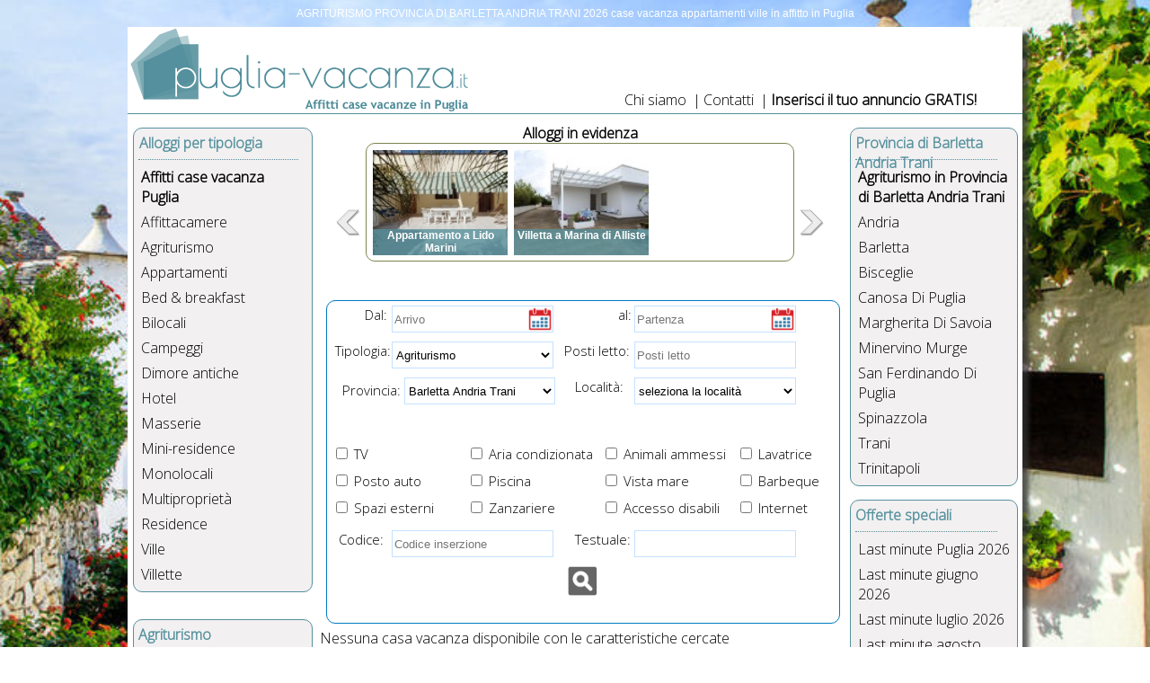

--- FILE ---
content_type: text/html
request_url: https://www.puglia-vacanza.it/affitti/case-vacanza-puglia.asp?agriturismo-barletta-andria-trani=puglia&cmbProvincia=BT&cmbCategoria=24
body_size: 10513
content:
<!DOCTYPE html>
<html lang="IT"><head>
<title>AGRITURISMO PROVINCIA DI BARLETTA ANDRIA TRANI 2026 case vacanza appartamenti ville in affitto in Puglia</title>
<meta http-equiv="X-UA-Compatible" content="IE=edge">
<meta name="viewport" content="width=device-width, initial-scale=1.0"><meta http-equiv="charset" content="ISO-8859-1">
<META NAME="TITLE" CONTENT="AGRITURISMO PROVINCIA DI BARLETTA ANDRIA TRANI 2026 case vacanza appartamenti ville in affitto in Puglia">
<META NAME="DESCRIPTION" CONTENT="Provincia di Barletta Andria Trani Agriturismo appartamenti vacanze 2026 vacanza affitti estate 2026 agosto 2026Provincia di Barletta Andria Trani 2026 Puglia appartamenti case Provincia di Barletta Andria Trani luglio 2026 giugno 2026 in Puglia">
<META NAME="KEYWORDS" CONTENT="agriturismo,provincia di barletta andria trani,estate,2026,vacanze,Puglia">
<meta name ="author" content="Pianeta Software di Licchelli Massimo">
<meta http-equiv="name" content="Italian">
<meta http-equiv="Content-Type" content="text/html; charset=iso-8859-1" />
<meta name="rating" content="General">
<meta name="robots" content="index,follow">
<meta name="revisit-after" content="4 days">
<meta property="og:title" content="AGRITURISMO PROVINCIA DI BARLETTA ANDRIA TRANI 2026 case vacanza appartamenti ville in affitto in Puglia" />
<meta property="og:image" content="https://www.puglia-vacanza.it/images/pugliavacanza.png" />
<link href='https://fonts.googleapis.com/css?family=Source+Sans+Pro' rel='stylesheet' type='text/css'>
<link href='https://fonts.googleapis.com/css?family=Open+Sans:300' rel='stylesheet' type='text/css'>
<link href="../CSS/generale.css" rel="stylesheet" type="text/css">
<link href="../CSS/sezione-alloggi.css" rel="stylesheet" type="text/css">
<script language="JavaScript" type="text/JavaScript" src="https://www.puglia-vacanza.it/affitti/Script/FunzioniAffitti.js"></script>
</head>
<body>
<h1 class="titolo-intestazione" align="center">AGRITURISMO PROVINCIA DI BARLETTA ANDRIA TRANI 2026 case vacanza appartamenti ville in affitto in Puglia</h1>
<div id="container">
    <div id="header"><style>
#bannerIscriviti{-moz-box-shadow: 0 8px 25px black;
-webkit-box-shadow: 0 8px 25px black;
box-shadow: 0 8px 25px black;
background-color: #ffe0b3;
border-top: 3px solid #f47a28;
bottom: 0;
height: 59px;
left: 0;
margin: 0;
position: fixed !important;
width: 100%;
z-index: 99999;
display:none;
font-family:Verdana, Arial, Helvetica, sans-serif;
font-size:1em;
color:#000000;}
#bannerIscriviti a{font-size:1em;color:#000000;text-decoration:none;}
.nascondibannerIscriviti{ position:absolute; top:5%; right:3%; cursor:pointer;}
.apribannerIscriviti{ position:absolute; bottom:0%; right:5%; cursor:pointer; border-top: 2px solid #F60;border-right: 2px solid #F60; border-left: 2px solid #F60; width:200px; background:#ffe0b3;-moz-border-radius: 10px 10px 0 0px;
-webkit-border-radius: 10px 10px 0 0px;
border-radius: 10px 10px 0 0px; height:30px; display:none;}
</style>
<script charset="ISO-8859-1" src="https://code.jquery.com/jquery-1.12.4.js"></script>
<script charset="ISO-8859-1" src="https://code.jquery.com/ui/1.12.1/jquery-ui.js"></script>
<script type="text/javascript" src="https://www.puglia-vacanza.it/script/jquery_cookie.js"></script>
<script type="text/javascript" src="https://www.puglia-vacanza.it/script/spot.js"></script>
<script type="text/javascript">
$(window).load(function() {
setTimeout("ApriBanner()",5000);
$(".nascondibannerIscriviti").click(
function(){
$.cookie('noiscrizione','ok', { expires: 1, path: '/' });
$("#bannerIscriviti").slideUp("slow");
//$(".apri").slideDown("slow");
});//fine chiudi banner
$(".apribannerIscriviti").click(
function(){
$("#bannerIscriviti").slideDown('slow');
$(".apribannerIscriviti").slideUp("slow");
});//fine chiudi banner
});
</script>
<script type="text/javascript">
function ApriBanner(){
        if ($.cookie('noiscrizione') != 'ok')
        {
$("#bannerIscriviti").slideDown('slow');
}}
</script><div id="spot">
Questo sito fa uso di cookies. Continuando la navigazione se ne autorizza l'uso. &nbsp; 
<a href="https://www.puglia-vacanza.it/informativa/informativa-cookies.asp" id="info">Più info</a> &nbsp; <a href="javascript:void(0)" id="chiudi">OK</a>
</div><div id="Logo"><a href="https://www.puglia-vacanza.it"><img src="https://www.puglia-vacanza.it/Intestazione/images/logo-puglia-vacanza.gif" alt="puglia-vacanza.it"></a></div><div class="TornaSu">
<a href="#top"><img src="https://www.puglia-vacanza.it/affitti/Images/bottone_freccia_su.png" width="50" alt="Torna su"></a>
</div><a name="top"></a>
<div id="menusup">
    <ul>
        <li><a href="https://www.puglia-vacanza.it/ChiSiamo/chi-siamo.asp">Chi siamo</a> | </li>
        <li><a href="https://www.puglia-vacanza.it/Contatti/Contatti.asp">Contatti </a> | </li> 
        <li><b><a href="https://www.puglia-vacanza.it/InserireAnnuncio/inserire-annuncio.asp">Inserisci il tuo annuncio GRATIS!</a></b></li>
    </ul>
</div></div>
	<div id="main">
	<div id="menusx"><input type="checkbox" id="menu-toggle" class="menu-toggle">
<label for="menu-toggle" class="lblmenu-toggle" onclick>&nbsp; &equiv; Menu</label> 	
<div id="box_sx_1">
<div id="titolo_gruppi_menu_sx">Alloggi per tipologia</div>
	<ol>
		<li><a href="https://www.puglia-vacanza.it/affitti/case-vacanza-puglia.asp" title="Affitti case vacanza Puglia"><strong>Affitti case vacanza Puglia</strong></a></li>
		<li><a href="https://www.puglia-vacanza.it/affitti/affittacamere-puglia.asp#vacanze" title="Affittacamere Puglia 2026">Affittacamere</a></li>
		<li><a href="https://www.puglia-vacanza.it/affitti/agriturismo-puglia.asp#vacanze" title="Agriturismo Puglia 2026">Agriturismo</a></li>
		<li><a href="https://www.puglia-vacanza.it/affitti/appartamenti-puglia.asp#vacanze" title="Appartamenti Puglia 2026">Appartamenti</a></li>
		<li><a href="https://www.puglia-vacanza.it/affitti/bed-and-breakfast-puglia.asp#vacanze" title="Bed &amp; breakfast Puglia 2026">Bed &amp; breakfast</a></li>
		<li><a href="https://www.puglia-vacanza.it/affitti/bilocali-puglia.asp#vacanze" title="Bilocali Puglia 2026">Bilocali</a></li>
		<li><a href="https://www.puglia-vacanza.it/affitti/campeggi-puglia.asp#vacanze" title="Campeggi Puglia 2026">Campeggi</a></li>
		<li><a href="https://www.puglia-vacanza.it/affitti/dimore-antiche-puglia.asp#vacanze" title="Dimore antiche Puglia 2026">Dimore antiche</a></li>
		<li><a href="https://www.puglia-vacanza.it/affitti/hotel-puglia.asp#vacanze" title="Hotel Puglia 2026">Hotel</a></li>
		<li><a href="https://www.puglia-vacanza.it/affitti/masserie-puglia.asp#vacanze" title="Masserie Puglia 2026">Masserie</a></li>
		<li><a href="https://www.puglia-vacanza.it/affitti/mini-residence-puglia.asp#vacanze" title="Mini-residence Puglia 2026">Mini-residence</a></li>
		<li><a href="https://www.puglia-vacanza.it/affitti/monolocali-puglia.asp#vacanze" title="Monolocali Puglia 2026">Monolocali</a></li>
		<li><a href="https://www.puglia-vacanza.it/affitti/multiproprieta-puglia.asp#vacanze" title="Multipropriet&#224; Puglia 2026">Multipropriet&#224;</a></li>
		<li><a href="https://www.puglia-vacanza.it/affitti/residence-puglia.asp#vacanze" title="Residence Puglia 2026">Residence</a></li>
		<li><a href="https://www.puglia-vacanza.it/affitti/ville-puglia.asp#vacanze" title="Ville Puglia 2026">Ville</a></li>
		<li><a href="https://www.puglia-vacanza.it/affitti/villette-puglia.asp#vacanze" title="Villette Puglia 2026">Villette</a></li>
    </ol>
</div>
<div id="box_sx_1">
<div id="titolo_gruppi_menu_dx">Agriturismo</div>
	<ul>
		<li><a href="https://www.puglia-vacanza.it/affitti/case-vacanza-puglia.asp?agriturismo-bari=puglia&cmbProvincia=BA&cmbCategoria=24#vacanze" title="affitti Agriturismo provincia Bari Puglia">Bari</a></li>
		<li><a href="https://www.puglia-vacanza.it/affitti/case-vacanza-puglia.asp?agriturismo-barletta-andria-trani=puglia&cmbProvincia=BT&cmbCategoria=24#vacanze" title="affitti Agriturismo provincia Barletta Andria Trani Puglia">Barletta Andria Trani</a></li>
		<li><a href="https://www.puglia-vacanza.it/affitti/case-vacanza-puglia.asp?agriturismo-brindisi=puglia&cmbProvincia=BR&cmbCategoria=24#vacanze" title="affitti Agriturismo provincia Brindisi Puglia">Brindisi</a></li>
		<li><a href="https://www.puglia-vacanza.it/affitti/case-vacanza-puglia.asp?agriturismo-foggia=puglia&cmbProvincia=FG&cmbCategoria=24#vacanze" title="affitti Agriturismo provincia Foggia Puglia">Foggia</a></li>
		<li><a href="https://www.puglia-vacanza.it/affitti/case-vacanza-puglia.asp?agriturismo-lecce=puglia&cmbProvincia=LE&cmbCategoria=24#vacanze" title="affitti Agriturismo provincia Lecce Puglia">Lecce</a></li>
		<li><a href="https://www.puglia-vacanza.it/affitti/case-vacanza-puglia.asp?agriturismo-taranto=puglia&cmbProvincia=TA&cmbCategoria=24#vacanze" title="affitti Agriturismo provincia Taranto Puglia">Taranto</a></li>	
	</ul>
</div></div>
	<div id="content">
<script charset="ISO-8859-1" src="https://code.jquery.com/jquery-1.12.4.js"></script>
<script charset="ISO-8859-1" src="https://code.jquery.com/ui/1.12.1/jquery-ui.js"></script>
<script charset="ISO-8859-1">
$( function() {
function log( message ) {
  $( "<div>" ).text( message ).prependTo( "#log" );
  $( "#log" ).scrollTop( 0 );
}
$( "#txtTesto" ).autocomplete({
  source: "../vacanze-in-puglia/cercalocalita.asp?cmbLocalita=&cmbCategoria=24&txtPostiLetto=&cmbProvincia=BT&txtCodice=&txtTesto=&chkTV=&chkAriaCondizionata=&chkAnimali=&chkLavatrice=&chkPostoAuto=&cmbAccessori=",
  minLength: 2,
  select: function( event, ui ) {
	//log( "" + ui.item.value + " id:" + ui.item.id + " tipo:" + ui.item.tipo );
	$(window.location).attr("href", "https://www.puglia-vacanza.it" + ui.item.pag + "")
  }
});
} );
</script>
<style>
.ui-autocomplete-loading {
/*background: white url("https://www.affitti-case-vacanze.com/images/LoaderIcon.gif") right center no-repeat;*/
}#accordion {
	width: 50%;
}.ui-autocomplete {
    max-height: 12em;
    overflow-y: auto;
    /* prevent horizontal scrollbar */
    overflow-x: hidden;
    /* add padding to account for vertical scrollbar */
    padding-right: 20px;
	font-size:1.4em;
	position: absolute;
	top: 100%;
	left: 0;
	z-index: 1000;
	float: left;
	display: none;
	min-width: 160px;   
	padding: 4px 0;
	margin: 0 0 10px 25px;
	list-style: none;
	background-color: #ffffff;
	border-color: #ccc;
	border-color: rgba(0, 0, 0, 0.2);
	border-style: solid;
	border-width: 1px;
	-webkit-border-radius: 5px;
	-moz-border-radius: 5px;
	border-radius: 5px;
	-webkit-box-shadow: 0 5px 10px rgba(0, 0, 0, 0.2);
	-moz-box-shadow: 0 5px 10px rgba(0, 0, 0, 0.2);
	box-shadow: 0 5px 10px rgba(0, 0, 0, 0.2);
	-webkit-background-clip: padding-box;
	-moz-background-clip: padding;
	background-clip: padding-box;
	*border-right-width: 2px;
	*border-bottom-width: 2px;
}.ui-menu-item > a.ui-corner-all {
    display: block;
    padding: 3px 15px;
    clear: both;
    font-weight: normal;
    line-height: 18px;
    color: #555555;
    white-space: nowrap;
    text-decoration: none;
}.ui-state-hover, .ui-state-active {
    color: #ffffff;
    text-decoration: none;
    background-color: #0088cc;
    border-radius: 0px;
    -webkit-border-radius: 0px;
    -moz-border-radius: 0px;
    background-image: none;
}#txtPeriodoDal, #txtPeriodoAl {background-image: url("../affitti/images/calendar-icon.png");
  background-position: right top;
  background-repeat: no-repeat;
  background-size: contain;}</style>
<script  type="text/javascript">
function mSubmit(){
document.frmCerca.submit();
}
function mSubmitData(){
if ((document.frmCerca.txtPeriodoDal.value!="")&&(document.frmCerca.txtPeriodoAl.value!="")){
	document.frmCerca.submit();
}}
function mSubmitProvincia(){
document.frmCerca.cmbLocalita.value=""
document.frmCerca.submit();
}
</script>
<script type="text/javascript" src="https://www.puglia-vacanza.it/js/stepcarousel.js">
/***********************************************
* Step Carousel Viewer script- (c) Dynamic Drive DHTML code library (www.dynamicdrive.com)
* Visit http://www.dynamicDrive.com for hundreds of DHTML scripts
* This notice must stay intact for legal use
***********************************************/
</script>
<style type="text/css">
.stepcarousel{
position: relative; /*leave this value alone*/
border: 1px solid #7C8550;border-radius:10px 10px 10px 10px;
overflow: scroll; /*leave this value alone*/
width: 150px;
height: 130px; /*Height should enough to fit largest content's height*/
}
.stepcarousel .belt{
position: absolute; /*leave this value alone*/
left: 0;
top: 0;
}
.stepcarousel .panel{
float: left; /*leave this value alone*/
overflow: hidden; /*clip content that go outside dimensions of holding panel DIV*/
margin: 7px; /*margin around each panel*/
width: 150px; /*Width of each panel holding each content. If removed, widths should be individually defined on each content DIV then. */
}
.panel img{
width:120%;height:117px;overflow:hidden;
}
#galleryc{
width: 400px;
height: 113px;
border: 10px solid darkred;
}
#galleryc .panel{
height: 150px;
font: bold 28px Arial;
text-align: center;
background-color: green;
color: white;
}
.TitoloEvidenza{
background: rgb(84, 144, 157);
background: rgba(84, 144, 157, 0.75);
/* Per IE 5.5, 6 e 7*/
filter:progid:DXImageTransform.Microsoft.gradient(startColorstr=#54909D, endColorstr=#54909D);
/* Per IE 8*/
-ms-filter: "progid:DXImageTransform.Microsoft.gradient(startColorstr=#54909D, endColorstr=#54909D)";
/*position:absolute;top:78px;background-color:#006699;color:#FFFFFF;opacity: 0.85;font-size:0.75em;font-weight:700;width:100%;height:100%;line-height:0.95em*/
position:absolute;top:88px;color:#FFFFFF;font-size:0.75em;font-weight:600;width:100%;height:150%;line-height:1.2em;font-family:Arial, Helvetica, sans-serif;
height:2.4em;overflow:hidden;
}
.TitoloEvidenza:hover{
top:0px;font-weight:600;line-height:1.0em;font-size:0.70em;height:130px;padding:0.3em 0.3em 0.3em 0.3em;width: 145px
}
p.samplebuttons{
width: 400px;
text-align: center;
}
p.samplebuttons a{
color: #2e6ab1;
padding: 1px 2px;
margin-right: 3px;
text-decoration: none;
}
</style>
<script type="text/javascript">
stepcarousel.setup({
	galleryid: 'gallerya', //id of carousel DIV
	beltclass: 'belt', //class of inner "belt" DIV containing all the panel DIVs
	panelclass: 'panel', //class of panel DIVs each holding content
	autostep: {enable:true, moveby:1, pause:3000},
	panelbehavior: {speed:300, wraparound:true, persist:false},
	defaultbuttons: {enable: true, moveby: 1, leftnav: ['../affitti/images/sinistra.png', -36, 72], rightnav: ['../affitti/images/destra.png', 1, 72]},	
	contenttype: ['inline'] //content setting ['inline'] or ['external', 'path_to_external_file']
})

</script>
<center>
<span class="sottotitolo">Alloggi in evidenza</span>
<div id="gallerya" class="stepcarousel" style="width:85%;max-width:475px" align="center"> 
<div class="belt"><a href="https://www.puglia-vacanza.it/affitti/vetrina.asp?ID=19" title="Lido Marini: Lido Marini <b>ad appena 100 mt dalle incantevoli spiagge</b>. Piano terra con 3 ampie camere da letto + una quarta camera utilizzabile come camera da letto o living, cucina/soggiorno, 2 bagni, grande veranda privata posteriore con giardino.
"><div class="panel">
<img src="https://www.torresangiovanni.it/public/Affitti/FotoSmall/19_Small.jpg" alt="Lido Marini: Lido Marini <b>ad appena 100 mt dalle incantevoli spiagge</b>. Piano terra con 3 ampie camere da letto + una quarta camera utilizzabile come camera da letto o living, cucina/soggiorno, 2 bagni, grande veranda privata posteriore con giardino.
"><br />
<div class="TitoloEvidenza">Appartamento a Lido Marini<br/>&nbsp;<br>Posti letto: da 3 a 12<br />Aria condizionata, TV, Lavatrice, Animali ammessi, Barbecue, Spazi esterni, Zanzariere, ventilatori a soffitto, asse e ferro da stiro, asciugacapelli, prese USB a fianco al letto per ricarica veloce smartphone</div>
</div></a>

<a href="https://www.puglia-vacanza.it/affitti/vetrina.asp?ID=7452" title="Marina di Alliste: Villette a schiera composte da due camere da letto + servizi, patio esterno privato per pranzare all'aperto, posto auto, barbecue, climatizzatore, lavatrice. Posizione strategica per visitare le più belle spiagge sulla costa ionica del Salento. La distanza dal mare solo di 100 metri."><div class="panel">
<img src="https://www.torresangiovanni.it/public/Affitti/FotoSmall/7452_Small.jpg" alt="Marina di Alliste: Villette a schiera composte da due camere da letto + servizi, patio esterno privato per pranzare all'aperto, posto auto, barbecue, climatizzatore, lavatrice. Posizione strategica per visitare le più belle spiagge sulla costa ionica del Salento. La distanza dal mare solo di 100 metri."><br />
<div class="TitoloEvidenza">Villetta a Marina di Alliste<br/>&nbsp;<br>Posti letto: da 3 a 7<br />Aria condizionata, TV, Lavatrice, Posto auto, Animali ammessi, Barbecue, Spazi esterni, Zanzariere, Internet</div>
</div></a>

</div>
</div>
<p id="gallerya-paginate" style="width:85%; text-align:center"></p>
</center>

&nbsp;<br/>
<script type="text/javascript" src="https://www.torresangiovanni.it/affitti/jssor/jquery-1.9.1.min.js"></script>
<link rel="stylesheet" href="https://www.torresangiovanni.it/css/jquery-ui-1.7.2.custom.css" type="text/css" />
<script src="https://www.torresangiovanni.it/js/ui/1.10.4/jquery-ui.js"></script><script type="text/javascript" src="https://www.torresangiovanni.it/js/ui.datepicker-it.js" ></script><script type="text/javascript">
$(function() {
	$.datepicker.setDefaults($.datepicker.regional['it']);
	$("#txtPeriodoDal").datepicker({minDate: 0,
        onSelect: function () {
            var dt2 = $('#txtPeriodoAl');
            var startDate = $(this).datepicker('getDate');
            //add 30 days to selected date
            startDate.setDate(startDate.getDate() + 31);
            var minDate = $(this).datepicker('getDate');
            //minDate of dt2 datepicker = dt1 selected day
            //dt2.datepicker('setDate', minDate);
            //sets dt2 maxDate to the last day of 30 days window
            dt2.datepicker('option', 'maxDate', startDate);
            //first day which can be selected in dt2 is selected date in dt1
            dt2.datepicker('option', 'minDate', minDate);
            //same for dt1
            //$(this).datepicker('option', 'minDate', minDate);						
						}
					});
	$(".data:input").datepicker();
});
</script><a name="vacanze"></a><div class="SchedaDettaglio">
<form name="frmCerca" id="frmCerca" action="case-vacanza-puglia.asp#vacanze" ><input name="hdnAcc" type="hidden" value="">
<label for="txtPeriodoDal" id="lblPeriodoDal" class="lblRicerca">Dal:</label> <input name="txtPeriodoDal" type="text" id="txtPeriodoDal" value="" placeholder="Arrivo" class="data inputricerca" readonly="readonly" onChange="mSubmitData();"> <label for="txtPeriodoAl" id="lblPeriodoAl" class="lblRicerca">al:</label> <input name="txtPeriodoAl" type="text" id="txtPeriodoAl" value="" placeholder="Partenza" class="data inputricerca" readonly="readonly" onChange="mSubmitData();"><br>&nbsp;<br>
<label for="cmbCategoria" id="lblTipologia" class="lblRicerca">&nbsp;Tipologia:</label> <select name="cmbCategoria" id="cmbCategoria" onChange="mSubmit();" class="inputricerca">
	  <option value='' >Seleziona la tipologia</option>
	  
		 <option value="20" > 
			Affittacamere
		 </option>
	  
		 <option value="24" Selected> 
			Agriturismo
		 </option>
	  
		 <option value="8" > 
			Appartamenti
		 </option>
	  
		 <option value="10" > 
			Bed & breakfast
		 </option>
	  
		 <option value="12" > 
			Bilocali
		 </option>
	  
		 <option value="23" > 
			Campeggi
		 </option>
	  
		 <option value="11" > 
			Dimore antiche
		 </option>
	  
		 <option value="25" > 
			Hotel
		 </option>
	  
		 <option value="14" > 
			Masserie
		 </option>
	  
		 <option value="9" > 
			Mini-residence
		 </option>
	  
		 <option value="22" > 
			Monolocali
		 </option>
	  
		 <option value="17" > 
			Multiproprietà
		 </option>
	  
		 <option value="19" > 
			Residence
		 </option>
	  
		 <option value="1" > 
			Ville
		 </option>
	  
		 <option value="6" > 
			Villette
		 </option>
	  
	</select>
 &nbsp;&nbsp;&nbsp; 
<label for="txtPostiLetto" id="lblPostiLetto" class="lblRicerca">Posti letto:</label> <input name="txtPostiLetto" type="number" min="1" max="15" id="txtPostiLetto" maxlength="6" value="" placeholder="Posti letto" class="inputricerca" onKeyUp="mSubmit();" onChange="mSubmit();">
 		&nbsp;<br>&nbsp;<br/>
<label class="lblRicerca">&nbsp;&nbsp;&nbsp;Provincia:</label> 
<select name="cmbProvincia" id="cmbProvincia" onChange="mSubmitProvincia();" class="inputricerca">
  <option value="">Tutte in Puglia</option><option value="BA" >Bari</option><option value="BT" selected>Barletta Andria Trani</option><option value="BR" >Brindisi</option><option value="FG" >Foggia</option><option value="LE" >Lecce</option><option value="TA" >Taranto</option></select>
<label id="lblLocalita" class="lblRicerca">&nbsp;&nbsp;&nbsp;Localit&agrave;:</label> <select name="cmbLocalita" onchange="mSubmit();" id="cmbLocalita" class="inputricerca">
                      <option value=""> seleziona la località </option><option value="5831" >Andria</option><option value="5833" >Barletta</option><option value="5835" >Bisceglie</option><option value="5839" >Canosa Di Puglia</option><option value="5924" >Margherita Di Savoia</option><option value="5852" >Minervino Murge</option><option value="5940" >San Ferdinando Di Puglia</option><option value="5868" >Spinazzola</option><option value="5871" >Trani</option><option value="5952" >Trinitapoli</option></select>		
		&nbsp;<br>&nbsp;<br><select name="cmbAccessori" id="cmbAccessori" multiple onChange="mSubmit();" class="inputricerca">
<option value="" Selected> Seleziona gli accessori </option>
<option value="[TV]" > TV</option>
<option value="[AriaCondizionata]" > Aria condizionata</option>
<option value="[Animali]" > Animali ammessi</option>
<option value="[Lavatrice]" > Lavatrice</option>
<option value="[PostoAuto]" > Posto auto</option>
<option value="[Piscina]" > Piscina</option>
<option value="[VistaMare]" > Vista mare</option>
<option value="[Barbeque]" > Barbecue</option>
<option value="[SpaziEsterni]" > Spazi esterni</option>
<option value="[Zanzariere]" > Zanzariere</option>
<option value="[Internet]" > Internet</option>
<option value="[AccessoDisabili]" > AccessoDisabili</option>
</select>
&nbsp;&nbsp;&nbsp;<div class="height80 chkAccessori">
					<p class="tv"><input type="checkbox" name="chkTV" onChange="mSubmit();"  /> TV</p>
					<p class="AriaCondizionata"><input type="checkbox" name="chkAriaCondizionata" onChange="mSubmit();"  /> Aria condizionata</p>
					<p class="Animali"><input type="checkbox" name="chkAnimali" onChange="mSubmit();"  /> Animali ammessi</p>
					<p class="Lavatrice"><input type="checkbox" name="chkLavatrice" onChange="mSubmit();"  /> Lavatrice</p>
					<p class="PostoAuto"><input type="checkbox" name="chkPostoAuto" onChange="mSubmit();"  /> Posto auto</p>
					<p class="Piscina"><input type="checkbox" name="chkPiscina" onChange="mSubmit();"  /> Piscina</p>
					<p class="VistaMare"><input type="checkbox" name="chkVistaMare" onChange="mSubmit();"  /> Vista mare</p>
					<p class="Barbeque"><input type="checkbox" name="chkBarbeque" onChange="mSubmit();"  /> Barbeque</p>
					<p class="SpaziEsterni"><input type="checkbox" name="chkSpaziEsterni" onChange="mSubmit();"  /> Spazi esterni</p>
					<p class="Zanzariere"><input type="checkbox" name="chkZanzariere" onChange="mSubmit();"  /> Zanzariere</p>
					<p class="Internet"><input type="checkbox" name="chkInternet" onChange="mSubmit();"  /> Internet</p>
					<p class="AccessoDisabili"><input type="checkbox" name="chkAccessoDisabili" onChange="mSubmit();"  /> 
					Accesso disabili</p>
</div>
<label for="txtCodice" id="lblCodice" class="lblRicerca">&nbsp;<br/>&nbsp;&nbsp;Codice:</label> <input name="txtCodice" type="text" id="txtCodice" maxlength="5" class="inputricerca" value="" placeholder="Codice inserzione">
<label  id="lblTesto2">
<br/>&nbsp;<br/>
oppure scrivi cosa stai cercando:<br/></label><label for="txtTesto" id="lblTesto" class="lblRicerca"> &nbsp;&nbsp;&nbsp;Testuale:</label>
<input name="txtTesto" type="text" id="txtTesto" value=""><label class="lblRicerca"><br/></label>&nbsp;<img id="imgCerca" style="height:2.2em;width:2.2em" src="../affitti/images/search-icon-.png" alt="Cerca" onClick="mSubmit();">
<input type="submit" style="visibility:hidden" /></form></div>
<span class='RisultatiTrovati'>Nessuna casa vacanza disponibile con le caratteristiche cercate</span><br><br><ol class="breadcrumb" itemscope itemtype="https://schema.org/BreadcrumbList">
<li itemprop="itemListElement" itemscope="" itemtype="https://schema.org/ListItem"><a href="https://www.puglia-vacanza.it/affitti/case-vacanza-puglia.asp" itemprop="item"><span itemprop="name">Puglia</span></a></li>
<li itemprop="itemListElement" itemscope="" itemtype="https://schema.org/ListItem"><a href="https://www.puglia-vacanza.it/affitti/case-vacanza-puglia.asp?barletta-andria-trani=puglia&cmbProvincia=BT" itemprop="item"><span itemprop="name">Provincia di Barletta Andria Trani</span></a></li>
<li itemprop="itemListElement" itemscope="" itemtype="https://schema.org/ListItem">
<a href="https://www.puglia-vacanza.it/affitti/case-vacanza-puglia.asp?agriturismo-barletta-andria-trani=puglia&cmbProvincia=BT&cmbCategoria=24" itemprop="item"><span itemprop="name">Agriturismo</span></a>
</li></ol>&nbsp;<br/>&nbsp;<br/><center><span class="titolo-center" style="color:#333333">Hai una casa vacanza da affittare?<br/><a href="https://www.puglia-vacanza.it/iscrizione/modulo-iscrizione.asp" target="_blank" style="text-decoration:underline">Inserisci il tuo annuncio GRATIS!</a></span></center>
<br/>&nbsp;<br/>&nbsp;<br/>&nbsp;<br/>&nbsp;<br/><label class="tags"><a href="../affitti/case-vacanza-puglia.asp?agriturismo=andria&cmbCategoria=24&cmbLocalita=5831#vacanze" title="Agriturismo Andria in Puglia 2026">Agriturismo Andria in Puglia</a>
		&nbsp; <a href="../affitti/case-vacanza-puglia.asp?agriturismo=barletta&cmbCategoria=24&cmbLocalita=5833#vacanze" title="Agriturismo Barletta in Puglia 2026">Agriturismo Barletta in Puglia</a> 
		&nbsp; <a href="../affitti/case-vacanza-puglia.asp?agriturismo=bisceglie&cmbCategoria=24&cmbLocalita=5835#vacanze" title="Agriturismo Bisceglie in Puglia 2026">Agriturismo Bisceglie in Puglia</a> 
		&nbsp; <a href="../affitti/case-vacanza-puglia.asp?agriturismo=canosa-di-puglia&cmbCategoria=24&cmbLocalita=5839#vacanze" title="Agriturismo Canosa Di Puglia in Puglia 2026">Agriturismo Canosa Di Puglia in Puglia</a> 
		&nbsp; <a href="../affitti/case-vacanza-puglia.asp?agriturismo=margherita-di-savoia&cmbCategoria=24&cmbLocalita=5924#vacanze" title="Agriturismo Margherita Di Savoia in Puglia 2026">Agriturismo Margherita Di Savoia in Puglia</a> 
		&nbsp; <a href="../affitti/case-vacanza-puglia.asp?agriturismo=minervino-murge&cmbCategoria=24&cmbLocalita=5852#vacanze" title="Agriturismo Minervino Murge in Puglia 2026">Agriturismo Minervino Murge in Puglia</a> 
		&nbsp; <a href="../affitti/case-vacanza-puglia.asp?agriturismo=san-ferdinando-di-puglia&cmbCategoria=24&cmbLocalita=5940#vacanze" title="Agriturismo San Ferdinando Di Puglia in Puglia 2026">Agriturismo San Ferdinando Di Puglia in Puglia</a> 
		&nbsp; <a href="../affitti/case-vacanza-puglia.asp?agriturismo=spinazzola&cmbCategoria=24&cmbLocalita=5868#vacanze" title="Agriturismo Spinazzola in Puglia 2026">Agriturismo Spinazzola in Puglia</a> 
		&nbsp; <a href="../affitti/case-vacanza-puglia.asp?agriturismo=trani&cmbCategoria=24&cmbLocalita=5871#vacanze" title="Agriturismo Trani in Puglia 2026">Agriturismo Trani in Puglia</a> 
		&nbsp; <a href="../affitti/case-vacanza-puglia.asp?agriturismo=trinitapoli&cmbCategoria=24&cmbLocalita=5952#vacanze" title="Agriturismo Trinitapoli in Puglia 2026">Agriturismo Trinitapoli in Puglia</a> 
		</label><br/>&nbsp;<br/>&nbsp;<br/>&nbsp;<br/>&nbsp;<br/></div>
<div id="menudx"><div id="box_dx_1">
<div id="titolo_gruppi_menu_dx">Provincia di Barletta Andria Trani</div>
    <ul>
		
		<li><b><a href="https://www.puglia-vacanza.it/affitti/case-vacanza-puglia.asp?agriturismo-barletta-andria-trani=puglia&cmbProvincia=BT&cmbCategoria=24#vacanze" title="affitti Agriturismo provincia Barletta Andria Trani Puglia">Agriturismo in Provincia di Barletta Andria Trani</a></b></li>
		
		<li><a href="https://www.puglia-vacanza.it/affitti/case-vacanza-puglia.asp?agriturismo=andria&cmbCategoria=24&cmbLocalita=5831#vacanze" title="Agriturismo Andria in Puglia 2026">Andria</a></li>
		
		<li><a href="https://www.puglia-vacanza.it/affitti/case-vacanza-puglia.asp?agriturismo=barletta&cmbCategoria=24&cmbLocalita=5833#vacanze" title="Agriturismo Barletta in Puglia 2026">Barletta</a></li>
		
		<li><a href="https://www.puglia-vacanza.it/affitti/case-vacanza-puglia.asp?agriturismo=bisceglie&cmbCategoria=24&cmbLocalita=5835#vacanze" title="Agriturismo Bisceglie in Puglia 2026">Bisceglie</a></li>
		
		<li><a href="https://www.puglia-vacanza.it/affitti/case-vacanza-puglia.asp?agriturismo=canosa-di-puglia&cmbCategoria=24&cmbLocalita=5839#vacanze" title="Agriturismo Canosa Di Puglia in Puglia 2026">Canosa Di Puglia</a></li>
		
		<li><a href="https://www.puglia-vacanza.it/affitti/case-vacanza-puglia.asp?agriturismo=margherita-di-savoia&cmbCategoria=24&cmbLocalita=5924#vacanze" title="Agriturismo Margherita Di Savoia in Puglia 2026">Margherita Di Savoia</a></li>
		
		<li><a href="https://www.puglia-vacanza.it/affitti/case-vacanza-puglia.asp?agriturismo=minervino-murge&cmbCategoria=24&cmbLocalita=5852#vacanze" title="Agriturismo Minervino Murge in Puglia 2026">Minervino Murge</a></li>
		
		<li><a href="https://www.puglia-vacanza.it/affitti/case-vacanza-puglia.asp?agriturismo=san-ferdinando-di-puglia&cmbCategoria=24&cmbLocalita=5940#vacanze" title="Agriturismo San Ferdinando Di Puglia in Puglia 2026">San Ferdinando Di Puglia</a></li>
		
		<li><a href="https://www.puglia-vacanza.it/affitti/case-vacanza-puglia.asp?agriturismo=spinazzola&cmbCategoria=24&cmbLocalita=5868#vacanze" title="Agriturismo Spinazzola in Puglia 2026">Spinazzola</a></li>
		
		<li><a href="https://www.puglia-vacanza.it/affitti/case-vacanza-puglia.asp?agriturismo=trani&cmbCategoria=24&cmbLocalita=5871#vacanze" title="Agriturismo Trani in Puglia 2026">Trani</a></li>
		
		<li><a href="https://www.puglia-vacanza.it/affitti/case-vacanza-puglia.asp?agriturismo=trinitapoli&cmbCategoria=24&cmbLocalita=5952#vacanze" title="Agriturismo Trinitapoli in Puglia 2026">Trinitapoli</a></li>
		
  </ul>
</div>
<div id="box_dx_1">
<div id="titolo_gruppi_menu_dx">Offerte speciali</div>
<ul>
<li><a href="https://www.puglia-vacanza.it/offerte-speciali/offerte-speciali-puglia.asp" target="_blank">Last minute Puglia 2026</a></li>
<li><a href="https://www.puglia-vacanza.it/offerte-speciali/offerte-speciali-puglia.asp?GIUGNO=2026&txtDataInizio=01%2F06%2F2026&txtDataFine=30%2F06%2F2026">Last minute giugno 2026</a></li>
<li><a href="https://www.puglia-vacanza.it/offerte-speciali/offerte-speciali-puglia.asp?LUGLIO=2026&txtDataInizio=01%2F07%2F2026&txtDataFine=31%2F07%2F2026">Last minute luglio 2026</a></li>
<li><a href="https://www.puglia-vacanza.it/offerte-speciali/offerte-speciali-puglia.asp?AGOSTO=2026&txtDataInizio=01%2F08%2F2026&txtDataFine=31%2F08%2F2026">Last minute agosto 2026</a></li>
</ul>			
</div>
<div id="box_dx_1">
<div id="titolo_gruppi_menu_dx">E-magazine</div>
<ul>
<li>         
<a href="https://www.puglia-vacanza.it/magazine"><img src="https://www.puglia-vacanza.it/MenuSx/images/magazine.jpg?emagazine" alt="Puglia e-magazine"  border="0"></a>
</li>
</ul>		 
</div>
<div id="box_dx_1"> 
<div id="titolo_gruppi_menu_dx">Eventi nel Salento</div>
<ul>
<li>         
<a href="https://www.salento-vacanze.com/eventi-salento/" target="_blank"><img src="https://www.puglia-vacanza.it/MenuSx/images/eventi2.gif" alt="eventi Salento" width="162" height="89" border="0"></a>
</li>
</ul>		 
</div>
<div id="box_dx_1">
<div id="titolo_gruppi_menu_dx">Login Inserzionisti</div>
	<ul>
		<li style="text-align:center">
		<a href="https://www.puglia-vacanza.it/areainserzionisti/?P=puglia-vacanza.it" target="_blank"><img src="https://www.puglia-vacanza.it/images/login.png" style="width:36px;height:36px;border:0px;" alt="Login inserzionisti"></a>
		</li>
		<li>
		<a href="https://www.puglia-vacanza.it/areainserzionisti/?P=puglia-vacanza.it" target="_blank">Login inserzionisti</a>
		</li>
	</ul>
</div></div>
</div>
<div id="footer"><p style="font-size:0.75em;text-align:center">
L'accesso o l'utilizzo di questo sito &egrave; subordinato all'accettazione delle <a href="https://www.puglia-vacanza.it/informativa/condizioni-generali.asp" style="text-decoration:underline;">Condizioni generali</a>, delle <a href="https://www.puglia-vacanza.it/informativa/privacy.asp" style="text-decoration:underline;">Regole della Privacy</a> e dell' <a href="https://www.puglia-vacanza.it/informativa/informativa-cookies.asp" style="text-decoration:underline; target="_blank">Utilizzo dei Cookies </a></p>
<p class="copyright">Copyright &copy; 2026 <a href="https://www.pianetasoftware.com" target="_blank">Pianeta Software</a> Via Dante de Blasi, 64 - 73100 Lecce - P.iva 03680320755<br>
&nbsp;<br><a href="https://www.pianetasoftware.com" title="Pianeta Software" target="_blank"><img src="https://www.torresangiovanni.it/Images/Logo_250x80.gif" alt="Pianeta Software"></a></p><script>
	<!-- 
	var szReferer = escape(document.referrer);
		document.write('<img height=1 width=1 border=0 hspace=0 vspace=0 ' +
			'src=https://www.puglia-vacanza.it/Counter/Counter.asp?IDSITO=1&Referrer=' + szReferer + '>');
	// -->
</script><div id="bannerIscriviti">
<div align="center"><a href="https://www.puglia-vacanza.it/iscrizione/modulo-iscrizione.asp" title="Inserisci il tuo annuncio" target="_blank">Hai una casa vacanza in Puglia?</a><br><a href="https://www.puglia-vacanza.it/iscrizione/modulo-iscrizione.asp" title="Inserisci il tuo annuncio" target="_blank" style="text-decoration:underline">Inserisci subito il tuo annuncio!</a></div>
 <img src="https://www.torresangiovanni.it/images/esci.jpg" class="nascondibannerIscriviti" border="0"></div></div>
</div>
</body>
</html>

--- FILE ---
content_type: text/css
request_url: https://www.puglia-vacanza.it/CSS/generale.css
body_size: 5424
content:

/* CSS Document puglia-vacanza.it*/
html,body{margin:0;padding:0}

body { overflow-x: hidden;
  -webkit-animation: bugfix infinite 1s; 
}
@-webkit-keyframes bugfix { 
  from {padding:0;} 
  to {padding:0;} 
}
img{border:0}
.menu-toggle {display: none;}
.lblmenu-toggle {display: none;}

body{font: 100.01% "Open Sans","Trebuchet MS",Verdana,Arial,sans-serif;}

div#container{width:100%;max-width:62.25em;margin: 0 auto;font-size:1em;background-color:#FFFFFF;}

div#header{position:relative;width:100%;max-width:62.25em;height:6em;margin: 0;border-bottom: 1px solid #54909D;font-size:1em;}

div#main{float:left;width:100%;font-size:1em;background-color:#FFFFFF}

div#content{width:100%;max-width:36.25em;position:relative;padding:10px 10px 10px 10px;display:inline-block;font-size:1em;}

div#menusx{float:left;width:12.375em;font-size:1em;padding-left:6px;}

div#menudx{width:12em;font-size:1em;display:inline;float:right}

div#footer{clear:both;width:100%;padding-top:5px;border-top:1px solid #54909D;font-size:1em;}

/*.menu-toggle {display: none;}

/* Stile per Intestazione */
div#Logo {width:381px; margin:0 0; position:relative;}
div#Logo img{}

/* Stile per Menu sup *//*
div#menusup{position:absolute;top:60px;left:630px; width:594px;}
*/
div#menusup{position:absolute;top:60px;right:0px;width:28.5em;font-size:1em;}
#menusup ul {
           list-style-type:none; /* Nessuno stile applicato alla lista */
           padding:0px;
           margin:10px;
		  }
		  
#menusup li {
           margin:0px
           padding:0px;
		   float:left; /* elementi su singola riga */
		  
          }

#menusup a {
          text-decoration:none; /* Nessuna decorazione */ 
          color:#000000; /* Colore Link */
          background:#ffffff; /* Colore sfondo */
          padding:3px; /* Distanza tra gli elementi */
          border-radius:2px 2px 2px 2px;
		  }
		  
#menusup a:hover {
                background:#B6D0D5; /* Sfondo */ 
                color:#000000;
				}
				
/* Fine stile Menu sup */

/* Stile per Menu sx */
#menusx ul {
           list-style-type:none; /* Nessuno stile applicato alla lista */
           padding:0px;
           margin:5px;
         }
		 
#menusx ol {
           list-style-type:none; /* Nessuno stile applicato alla lista */
           padding:0px;
           margin:5px;
         }
		 
#menusx li {
           margin:0px;
           padding:0px;
          }

#menusx a {
          text-decoration:none; /* Nessuna decorazione */ 
          color:#000000; /* Colore Link */
          background:#F2F0F1; /* Colore sfondo */
          padding:3px; /* Distanza tra gli elementi */
          display:block;
          border-radius:10px 10px 10px 10px;
		  font-size:1em;
         }

#menusx a:hover {
                background:#B6D0D5;/*background:#DDDCDD; /* Sfondo */ 
                color:#2E3313;
               }

#titolo_gruppi_menu_sx{
                         width:177px;
                         height:28px;
                         padding-left:1px;
                         margin:5px;
                         color:#54909D;
                         font-weight:bold;
                         padding-bottom:1px;
                         border-bottom:1px dotted #54909D; /*linea orizzontale*/
						 font-size:1em;
                        }
/* Fine stile Menu sx */

/* Stile per Menu dx */
#menudx ul {
           list-style-type:none; /* Nessuno stile applicato alla lista */
           padding:0px;
           margin:5px;
          }
		  
#menudx li {
           margin:0px;
           padding:0px;
          }

#menudx a {
          text-decoration:none; /* Nessuna decorazione */ 
          color:#000000; /* Colore Link */
          background:#F2F0F1; /* Colore sfondo */
          padding:3px; /* Distanza tra gli elementi */
          display:block;
          border-radius:10px 10px 10px 10px
}
#menudx a:hover {
                background:#B6D0D5; /* Sfondo */ 
                color:#2E3313;
               }

div#titolo_gruppi_menu_dx {
                          width:157px;
                          height:28px;
                          padding-right:1px;
                          margin:5px;
                          color:#54909D;
                          font-weight:bold;
                          padding-bottom:1px;
                          border-bottom:1px dotted #54909D; /*linea orizzontale*/
						  font-size:1em;
                        }
/* Fine stile Menu dx */

/* Box per menu sx */
#box_sx_1{
         float:left;
		 width:198px;
         border:1px solid #54909D;
         border-radius:10px;
		 background:#F2F0F1;
		 margin-top:15px;
		 margin-bottom:15px;
		 font-size:1em;
       }
	   
/* Box per menu dx */   
#box_dx_1{
         float:righ;
		 width:185px;
         border:1px solid #54909D; 
         border-radius:10px;
		 background:#F2F0F1;
		 margin-top:15px;
		 margin-bottom:15px;
		 font-size:1em;
       }

/* Box pagina Chi siamo */	   
#box_chi_siamo{
         text-align:center;
		 width:500px;
         border:1px solid #54909D; 
		 border-radius:5px;
         background:#F2F0F1;
		 margin:0 auto;
		 font-size:1em;
       }	  
	        
/* Box eventi nel Salento */
#box_sx_eventi{
         text-align:center;
         float:left;
		 width:198px;
		 padding-top:5px;
		 padding-bottom:5px;
		 background:#F2F0F1;
		 margin-top:15px;
		 margin-bottom:15px;
		 border-radius:10px;
		 border:1px solid #54909D; 
		 font-size:1em;
		
       }   
			
/* Box case in vendita */
#box_sx_case{
             text-align:center;
             float:left;
		     width:198px;
		     padding-top:5px;
		     padding-bottom:5px;
             border:1px solid #54909D; 
             border-radius:10px;
		     background:#F2F0F1;
		     margin-top:15px;
		     margin-bottom:15px;
			 font-size:1em;
           }	
	  
/* Box offerte speciali */
#box_sx_offerte{
                text-align:center;
                float:left;
		        width:198px;
		        padding-top:5px;
		        padding-bottom:5px;
                border:1px solid #54909D; 
                border-radius:10px;
		        background:#F2F0F1;
		        margin-top:15px;
		        margin-bottom:15px;
				font-size:1em;
              }	

/* Stile titolo box sx */	   
div#titolo_gruppi_box_sx{
                         width:177px;
                         height:28px;
                         padding-left:5px;
                         margin:5px;
                         color:#54909D;
                         font-weight:bold;
                         padding-bottom:1px;
                         border-bottom:1px dotted #54909D; /*linea orizzontale*/
						 text-align:left;
						 font-size:1em;
                        }   	   
						
/* Box Chi siamo Home page */						
#box_content_chisiamo{
         text-align:left;
         float:left;
		 width:578px;
		 padding-bottom:5px;
         border:1px solid #ffffff;
         border-radius:4px;
		 background:#ffffff;
		 margin-top:0px;
		 padding-top:0px;
		 font-size:1em;
		}	  
	 
/* Box Principali località home page */ 
#box_content_località{
         text-align:left;
         float:left;
		 width:578px;
		 border:1px solid #ffffff;
		 border-radius:4px;
		 background:#ffffff;
		 font-size:1em;
		}

/* Box SX Torre San Giovanni, Pescoluse, Lido Marini */
#box_content_sx{
         text-align:center;
         float:left;
		 width:280px;
		 padding-bottom:5px;
         border:1px solid #54909D;
         border-radius:4px;
		 background:#ffffff;
		 margin-top:6px;
		 padding-top:10px;
		 font-size:1em;
		}
/* Box DX Torre Vado, Torre Suda, Marina di Alliste */
#box_content_dx{
         text-align:center;
         float:right;
		 width:280px;
		 padding-bottom:5px;
         border:1px solid #54909D;
         border-radius:4px;
		 background:#ffffff;
		 margin-top:6px;
		 padding-top:10px;
		 font-size:1em;
       }	   	   
  
div#titolo_gruppi_content {
                          width:288px;
                          height:28px;
                          padding-right:1px;
                          margin:5px;
                          color:#54909D;
                          font-weight:bold;
						  padding-top:10px;
                          padding-bottom:5px;
						  text-align:left;
						  font-size:1em;
                        }  
  
/* Box sx Cerca per zona */
#box_content_cercasx{
                      text-align:left;
                      float:left;
		              width:198px;
		              padding-bottom:5px;
                      border:1px solid #ffffff;
                      border-radius:4px;
		              background:#ffffff;
		              margin-top:6px;
		              padding-top:10px;
					  font-size:1em;
	                 }	     
		
div#titolo_box_cercasx{
                        width:177px;
                        height:28px;
                        padding-left:5px;
                        margin:5px;
                        color:#54909D;
                        font-weight:bold;
                        padding-bottom:1px;
                        border-bottom:1px solid #54909D; /*linea orizzontale*/
						text-align:center;
						font-size:1em;
				      }   

/* Box dx Cerca per tipologia */
#box_content_cercadx{
                      text-align:left;
                      float:right;
		              width:198px;
		              padding-bottom:5px;
                      border:1px solid #ffffff;
                      border-radius:4px;
		              background:#ffffff;
		              margin-top:6px;
		              padding-top:10px;
					  font-size:1em;
		            }	     

div#titolo_box_cercadx{
                        width:177px;
                        height:28px;
                        padding-right:5px;
                        margin:5px;
                        color:#54909D;
                        font-weight:bold;
                        padding-bottom:1px;
                        border-bottom:1px solid #54909D; /*linea orizzontale*/
						text-align:center;
						font-size:1em;
                        }   
						
/* Box sx Inserisci appartamento */
#box_content_inserzionesx{
         text-align:center;
         float:left;
		 width:350px;
		 padding-bottom:5px;
         border:1px solid #54909D;
         border-radius:4px;
		 background:#ffffff;
		 margin-top:1px;
		 padding-top:10px;
		 font-size:1em;
		}	   
#box_content_inserzionesx img{width:350px; height:250px}

.fotolochp{width:270px;height:174px;overflow:hidden;margin:auto}
.fotolochp img{max-width:270px;max-height:174px;}	   

/* Stile lista Cerca per zona e Cerca per tipologia */		
ul.lista-1 li{list-style:square}		
ul.lista-1 a:link, a:visited{text-decoration:none; color:#000000} 
ul.lista-1 a:hover{text-decoration:underline;}
/* fine */
		
.titolo-intestazione{font-size:0.75em;; font-weight:normal; font-family:"Trebuchet MS",Verdana,Arial,sans-serif; text-align:center; color:#54909D; align:center}

.copyright{font-size:0.875em;; font-weight:bold; font-family:"Trebuchet MS",Verdana,Arial,sans-serif; text-align:center; color:#54909D; padding-bottom:10px; padding-top:10px; align:center;}

.textcentrato{text-align:center;}

.titolo-chi-siamo{font-size:1.0625em;;font-weight:bold;font-family:"Trebuchet MS",Verdana,Arial,sans-serif;text-align:left;color:#54909D;margin-bottom:10px;margin-top:10px}

.titolo-center{font-size:1.125em;;font-weight:bold;font-family:"Trebuchet MS",Verdana,Arial,sans-serif;text-align:center;color:#54909D;margin-bottom:10px;margin-top:10px} /* Titolo centrato Contatti, Eventi */

.testogiustificato{text-align:justify}

.immagine{text-align:center;}

.titoli-località{font-size:1.25em;;font-weight:bold;font-family:"Trebuchet MS",Verdana,Arial,sans-serif;text-align:left;color:#54909D;margin-bottom:10px;margin-top:10px}

.Stile1 {color: #990000; font-weight:bold;} /* Stile carattere Inserisci il tuo annuncio */
.Centrato{text-align:center;}
.TornaSu{display:none;}
.sottotitolo{font-weight:bold;}
.tags{font-size:0.825em;text-decoration:none;}
.tags a{text-decoration:underline;}
.btnRegistrati {
  background: #29e329;
  background-image: -webkit-linear-gradient(top, #29e329, #4eb82b);
  background-image: -moz-linear-gradient(top, #29e329, #4eb82b);
  background-image: -ms-linear-gradient(top, #29e329, #4eb82b);
  background-image: -o-linear-gradient(top, #29e329, #4eb82b);
  background-image: linear-gradient(to bottom, #29e329, #4eb82b);
  -webkit-border-radius: 5;
  -moz-border-radius: 5;
  border-radius: 5px;
  font-family: Arial;
  color: #ffffff;
  font-size: 20px;
  padding: 10px 20px 10px 20px;
  border: solid #1f628d 2px;
  text-decoration: none;
  cursor: pointer;
}
.btnRegistrati:hover {
  background: #3cb0fd;
  background-image: -webkit-linear-gradient(top, #3cb0fd, #3498db);
  background-image: -moz-linear-gradient(top, #3cb0fd, #3498db);
  background-image: -ms-linear-gradient(top, #3cb0fd, #3498db);
  background-image: -o-linear-gradient(top, #3cb0fd, #3498db);
  background-image: linear-gradient(to bottom, #3cb0fd, #3498db);
  text-decoration: none;
}
#spot
{	position:fixed;
    color:#FFFFFF;
    font-family:Tahoma, Geneva, sans-serif;
    font-size:1em;
    line-height:1.9em;
    background-color: #585858; /* per IE8 */
    background-color: rgba(88, 88, 88, 0.8);
    *background-color: #585858; /* per IE7 */
    top:0; /* sostituire con bottom:0; per posizionare il banner in basso */  
    text-align:center;
    padding:1em 0 1em 0;
	display: none;
	width:100%;
	z-index:99999;
	left:0;
}
#spot  a{
    text-decoration:none;
    padding:8px;
    background-color:white;
    font-size:12px;
    border-radius:6px;
    color:#585858;
}
#spot img
{
    border: none;
}
.breadcrumb{font-size:0.9em;font-weight:700;padding-left:0; list-style-position:inside;}
.breadcrumb a {font-size:1.1em;font-weight:700;text-decoration:underline;}
.breadcrumb a:hover {background:#B6D0D5;color:#000000;}
.breadcrumb li {display:inline;}
.breadcrumb li+li:before {content:" >  ";font-size:0.7em;font-weight:500;}
@media only screen and (max-width: 1024px) {
div#container{width:100%;max-width:62.24em;padding:0 0;}
div#main{float:none;width:100%;max-width:62.24em;}
div#menusup{position:absolute;top:3.75em;right:0px;width:28.5em;font-size:1em;}
.lblmenu-toggle {display: none;}/*{display: block;font-size: 1.6em;font-weight:900}*/
div#menusx{float:left;width:12.375em;font-size:1em;}
div#menudx{float:none;width:100%;font-size:1em;background-color:#FF0000}
/*div#content{width:100%;max-width:none;position:relative;padding:0.625em :0.625em :0.625em :0.625em;display:inline-block;font-size:1em;}*/
div#content{width:72%;max-width:none; position:relative;padding:0.625% 0.625%;margin:0 0;min-height:1200px}
#box_content_chisiamo{
         text-align:left;
		 width:100%;
		 padding:0 0 0 0;
         border:0px;
         border-radius:0px;
		 background:#ffffff;
		 margin-top:0px;
		 margin-left:0;

		}	
#box_content_località{

		 width:90%;

		}	 
#box_content_dx{
         text-align:center;
         float:none;
		 width:45%;/*17.5em;/*280px;*/
		 padding-bottom:0.3125em;
         border:0.0625em solid #54909D;
         border-radius:0.25em;
		 background:#ffffff;
		 margin-top:0.375em;
		 padding-top:0.625em;
		 padding-left:0.625em;
		 padding-right:0.625em;
		 display:inline-block;
       }			
	   
#box_content_sx{
         text-align:center;
         float:none;
		 width:45%;/*17.5em;/*280px;*/
		 padding-bottom:0.3125em;
         border:0.0625em solid #54909D;
         border-radius:0.25em;
		 background:#ffffff;
		 margin-top:0.375em;
		 padding-top:0.625em;
		 padding-left:0.625em;
		 padding-right:0.625em;
		 display:inline-block;
}
	 
#box_content_cercasx{
                      text-align:left;
                      vertical-align:top;
		              width:35%;/*17.5em;/*280px;*/
		              padding-bottom:5px;
                      border:1px solid #ffffff;
                      border-radius:0.25em;
		              background:#ffffff;
		              padding-top:0.625em;
					  display:inline-block;
					  margin:0.5em 5%;
	                 }			
#box_content_cercadx{
                      text-align:left;
					  vertical-align:top;
                      float:none;
		              width:35%;/*17.5em;/*280px;*/
		              padding-bottom:5px;
                      border:1px solid #ffffff;
                      border-radius:4px;
		              background:#ffffff;
		              padding-top:10px;
					  display:inline-block;
					  margin:0.5em 5%;
		            }			
#box_dx_1{margin:0.5em 2%;width:90%}
#box_dx_1 ul li{display:block}
#box_dx_1 ul:hover li{display:block}

/* Box pagina Chi siamo */	   
#box_chi_siamo{
		 width:100%;
		 max-width:31.25em;
         border:0.0625em solid #54909D; 
		 border-radius:0.3125em;
       }
.fotolochp{height:180px;width:auto;overflow:hidden;margin:auto}
.fotolochp img{max-width:270px;max-height:174px;}	
/*.fotolochp img{height:700px;width:1200px}	*/
	   
.TornaSu{
	display:none;}	   
	
}
@media only screen and (max-width: 52.25em) {

div#main{float:none;width:100%;padding:0 0;}
div#menusx{float:none;width:100%;font-size:1em;}
div#content{width:98%;max-width:none;position:relative;padding:0.625% 0 0 0.625%;margin:0 auto;}
div#menusup{display:none}
#box_sx_1{margin:0.5em 2%;width:90%}
#box_sx_1 ul li{display:block}
.lblmenu-toggle {display: block;font-size: 1.6em;font-weight:900}
img{border:0;}
/*
#box_sx_1 ul:hover li{display:none}
*/
#menu-toggle:checked ~ #box_sx_1{display:block}
#menu-toggle ~ #box_sx_1{display:none;}
#menu-toggle:checked ~ #box_sx_case{display:block}
#menu-toggle ~ #box_sx_case{display:none;}
#menu-toggle:checked ~ #box_sx_offerte{display:block}
#menu-toggle ~ #box_sx_offerte{display:none;}
#menu-toggle:checked ~ #box_sx_eventi{display:block}
#menu-toggle ~ #box_sx_eventi{display:none;}
/*
#box_sx_1 #menu-toggle:checked ~ #box_sx_1 ul li{display:block}
#box_sx_1 #menu-toggle ~ #box_sx_1 ul li{display:none}
*/
#box_sx_offerte{margin:0.5em 2%;width:90%}
#box_sx_offerte ul li{display:block}
#box_sx_offerte ul:hover li{display:block}
#box_sx_eventi{margin:0.5em 2%;width:90%}
#box_sx_eventi ul li{display:block}
#box_sx_eventi ul:hover li{display:block}
#box_sx_case{margin:0.5em 2%;width:90%}
#box_sx_case ul li{display:block}
#box_sx_case ul:hover li{display:block}
#box_dx_1{margin:0.5em 2%;width:90%}
#box_dx_1 ul li{display:block;padding-top:10px;padding-bottom:10px}
#box_dx_1 ul:hover li{display:block}
#box_content_dx{
         text-align:center;
         float:none;
		 width:82%;/*17.5em;/*280px;*/
		 padding-bottom:0.3125em;
         border:0.0625em solid #54909D;
         border-radius:0.25em;
		 background:#ffffff;
		 padding-top:0.625em;
		 padding-left:0.625em;
		 padding-right:0.625em;
		 display:inline-block;
		 margin:0.5em 0 0.5em 5%;
       }			
	   
#box_content_sx{
         text-align:center;
         float:none;
		 width:82%;/*17.5em;/*280px;*/
		 padding-bottom:0.3125em;
         border:0.0625em solid #54909D;
         border-radius:0.25em;
		 background:#ffffff;
		 padding-top:0.625em;
		 padding-left:0.625em;
		 padding-right:0.625em;
		 display:inline-block;
		 margin:0.5em 0 0.5em 5%;
		}		

#header{width:100%}
#header #Logo{width:95%;max-width:381px;border:0}
#header #Logo img{width:95%;max-width:381px;height:auto;border:0}
#box_content_inserzionesx{margin:0.5em 5%;width:90%}				
#box_dx_1{margin:0.5em 5%;width:90%}

#box_content_inserzionesx img{width:90%; height:auto}
#box_content_cercasx{width:90%;}
#box_content_cercadx{width:90%;}

div#footer{width:100%;}

/* Box pagina Chi siamo */	   
#box_chi_siamo{
		 width:100%;
		 max-width:31.25em;
         border:0.0625em solid #54909D; 
		 border-radius:0.3125em;
       }
.TornaSu{
	display:block;
    z-index: 1049;
    position: fixed;
    right: 2%;
    bottom: 2%;
    width: 50px;
    height: 50px;
}
.fotolochp{width:100%;height:auto;max-height:50em;overflow:hidden;margin:auto;}
.fotolochp img{max-width:100%;max-height:100%;width:100%;height:auto;}
}
@media only screen and (min-width: 1025px) {
body { overflow-x: hidden;
  -webkit-animation: bugfix infinite 1s; background: url('../images/sfondo.jpg?dritto=si') no-repeat center center fixed; 
        -webkit-background-size: cover;
        -moz-background-size: cover;
        -o-background-size: cover;
        background-size: cover;
background-attachment: fixed;padding-bottom:40px;-webkit-padding-after:40px;margin-bottom: 40px;
}
.titolo-intestazione{color:#FFFFFF;}
div#container{-webkit-box-shadow: 7px 7px 5px 0px rgba(50, 50, 50, 0.75);
-moz-box-shadow:    7px 7px 5px 0px rgba(50, 50, 50, 0.75);
box-shadow:         7px 7px 5px 0px rgba(50, 50, 50, 0.75);}
}

--- FILE ---
content_type: text/css
request_url: https://www.puglia-vacanza.it/CSS/sezione-alloggi.css
body_size: 3637
content:
a{
color:#000000;
text-decoration:none;
}
.SchedaLista{
width:560px;
min-height:130px;margin: 5px 5px;border: 1px solid #017ac0;font-size:15px;padding: 5px 5px;border-radius:10px;clear:both;
}

.SchedaLista:hover{
width:560px;
min-height:130px;margin: 3px 3px;border: 3px solid #FF9900;font-size:15px;padding: 5px 5px;border-radius:10px;clear:both;background-color:#F7F7F7}
.ImmaginePiccola{display:inline;width:150px}
.dettagli-lista{width:400px;vertical-align:top;position:relative;display:inline-block}
.SchedaListaOfferte{
width:560px;
min-height:130px;margin: 5px 5px;border: 1px solid #339933;font-size:15px;padding: 5px 5px;border-radius:10px;clear:both;}
.SchedaListaOfferte:hover{
width:560px;
min-height:130px;margin: 3px 3px;border: 3px solid #FF9900;font-size:15px;padding: 5px 5px;border-radius:10px;clear:both;background-color:#F7F7F7}
.ImmaginePiccolaOfferte{display:inline;width:100px}
.ImmaginePiccolaOfferte img{width:100px;height:auto}
.dettagli-listaOfferte{width:300px;vertical-align:top;position:relative;display:inline-block}
.SchedaListaOfferte table{width:100%;border:0;background-color:#d9f2e6;border-radius:10px}
.SchedaListaOfferte table tr td{background-color:#FFFFFF;padding:0.125em;}
.TestoEvidenziatoOfferte{color:#993300;font-weight:bold}
.EtichetteLista {
	display: inline;
	color: #666;
	font-style: italic;
}
.EtichetteServizi {
position:relative;
font-size:1em;
	display: inline;
	color: #666;
	font-style: italic;
	top:-10px;/*
*/
}
.AccSinistra{

display:inline-block;
width: 40%;
}
.AccDestra{
display:inline-block;
float:right;
width: 40%;
clear: left;

}
.height80{
height:80px;
}
.divAccessori{
height:80px;
}
.tv{
margin-left: 1px;
margin-top: 5px;
position:absolute;
}
.AriaCondizionata{
margin-left: 151px;
margin-top: 5px;
position:absolute;
}
.Animali{
margin-left: 301px;
margin-top: 5px;
position:absolute;
}
.Lavatrice{
margin-left: 451px;
margin-top: 5px;
position:absolute;
}
.PostoAuto{
margin-left: 1px;
margin-top: 35px;
position:absolute;
}
.Piscina{
margin-left: 151px;
margin-top: 35px;
position:absolute;
}
.VistaMare{
margin-left: 301px;
margin-top: 35px;
position:absolute;
}
.Barbeque{
margin-left: 451px;
margin-top: 35px;
position:absolute;
}
.SpaziEsterni{
margin-left: 1px;
margin-top: 65px;
position:absolute;
}
.Zanzariere{
margin-left: 151px;
margin-top: 65px;
position:absolute;
}.Internet{
margin-left: 451px;
margin-top: 65px;
position:absolute;
}.AccessoDisabili{
margin-left: 301px;
margin-top: 65px;
position:absolute;
}
/*.Lavastoviglie{
margin-left: 451px;
margin-top: 65px;
position:absolute;
}*/
.TitoloRosso{
font-weight:900;
color:#FF0000;
font-size:16px;
}
.Center{text-align:center}
.Paginazione{
text-align:center;
}
.TitoloSezione {
	display: inline;
	color: #666;
	font-style: italic;
	color:#017ac0;
	font-weight:900;
}
.SchedaDettaglio{
width:560px;
float:left;
min-height:130px;margin: 5px 7px;border: 1px solid #017ac0;font-size:15px;padding: 5px 5px;border-radius:10px;
}
/*.dettaglio{width:450px;vertical-align:top;position:relative;display:block;margin-top:10px;float:right;}*/
.dettaglio{width:100%;vertical-align:top;position:relative;display:block;margin-top:10px;float:right;}
.ImmaginiDettaglio{
display:inline-block;
}
.Mappa{
width:100%;height:350px;
}
.imgPiccola{
width:100px;
height:75px;
}
.imgGrande{
}
.EtichetteServiziDettaglio {
position:relative;
	display: inline;
	top:-10px;/*
*/
}
.InputTextContatti{
font-family:"Open Sans","Trebuchet MS",Verdana,Arial,sans-serif;
width:270px;
}
.InputButtonContatti{width:270px;font-size:16px;}
.TabellaContatti{
font-size:16px;
}
.LineaSeparazione{background-color:#FFFFFF}
.TabellaServizi{background-color:#CCCCCC}
.TabellaOfferte{background-color:#F8D0CB;width:100%;}
/*
HTML, body {
	margin-top: 0px; margin-right: 0px; margin-bottom: 0px; margin-left: 0px;
}
body {background-image: url(Images/Sfondo.png);background-attachment: fixed;}


.IntestazioneInf {
	font-family: Verdana, Arial, Helvetica, sans-serif;
	font-size: xx-small;
	color: #666666;
	border-top-width: 1px;
	border-right-width: 1px;
	border-bottom-width: 1px;
	border-left-width: 1px;
	border-top-style: solid;
	border-right-style: none;
	border-bottom-style: none;
	border-left-style: none;
	border-top-color: #ADDBF5;
	border-right-color: #ADDBF5;
	border-bottom-color: #ADDBF5;
	border-left-color: #ADDBF5;
}

.TitoliMenuSx {
	font-family: Verdana, Arial, Helvetica, sans-serif;
	font-size: 10px;
	font-weight: bold;
	color: #158A50;
}

.MenuSx {
	font-family: Verdana, Arial, Helvetica, sans-serif;
	font-size: 14px;
	color: #0A7EBF;
}
.MenuSx A:link
{
    color: #0A7EBF;
    text-decoration: none
}
.MenuSx A:visited
{
    color: #0A7EBF;
    text-decoration: none
}
.MenuSx A:hover
{
    color: #0A7EBF;
	background: #F7C282;
    text-decoration: underline;
}
.MenuSx A:active
{
    color: #0A7EBF;
    text-decoration: none
}

.TestoHomePage {
	font-family: Verdana, Arial, Helvetica, sans-serif;
	font-size: 11px;
	color: #062D42;
}
.BordoBox {
	border: 1px solid #138CCD;
	border-radius:10px;
}
.TestoCerca {
	font-family: Verdana, Arial, Helvetica, sans-serif;
	font-size: x-small;
	font-weight: bold;
	color: #666666;
}
.RisultatiTrovati {
	height: 8px;
	font-family: Verdana, Arial, Helvetica, sans-serif;
	font-size: 14px;
	font-weight: bold;
	color: #0066CC;
}
.imageborder { 
  border: 1px solid #000; 
  padding: 5px;
}
.myImg {border: 1px solid #79bbff; padding: 13px;border-radius:10px}
*/

.btnStyle {
	-moz-box-shadow:inset 0px 1px 0px 0px #f5978e;
	-webkit-box-shadow:inset 0px 1px 0px 0px #f5978e;
	box-shadow:inset 0px 1px 0px 0px #f5978e;
	background:-webkit-gradient( linear, left top, left bottom, color-stop(0.05, #f24537), color-stop(1, #c62d1f) );
	background:-moz-linear-gradient( center top, #f24537 5%, #c62d1f 100% );
	filter:progid:DXImageTransform.Microsoft.gradient(startColorstr='#f24537', endColorstr='#c62d1f');
	background-color:#f24537;
	-webkit-border-top-left-radius:8px;
	-moz-border-radius-topleft:8px;
	border-top-left-radius:8px;
	-webkit-border-top-right-radius:8px;
	-moz-border-radius-topright:8px;
	border-top-right-radius:8px;
	-webkit-border-bottom-right-radius:8px;
	-moz-border-radius-bottomright:8px;
	border-bottom-right-radius:8px;
	-webkit-border-bottom-left-radius:8px;
	-moz-border-radius-bottomleft:8px;
	border-bottom-left-radius:8px;
	text-indent:0;
	border:1px solid #d02718;
	display:inline-block;
	color:#ffffff;
	font-family:Verdana;
	font-size:12px;
	font-weight:bold;
	font-style:normal;
	height:29px;
	line-height:29px;
	width:190px;
	text-decoration:none;
	text-align:center;
	text-shadow:1px 1px 0px #810e05;
	cursor: pointer;
	cursor: hand;	
}
.btnStyle:hover {
	background:-webkit-gradient( linear, left top, left bottom, color-stop(0.05, #c62d1f), color-stop(1, #f24537) );
	background:-moz-linear-gradient( center top, #c62d1f 5%, #f24537 100% );
	filter:progid:DXImageTransform.Microsoft.gradient(startColorstr='#c62d1f', endColorstr='#f24537');
	background-color:#c62d1f;
}.btnStyle:active {
	position:relative;
	top:1px;
}

.chkAccessori{display:block}
.lblRicerca{display:inline}
.IcoServizi{border:0;width:32px;height:auto}
#lblTesto2{display:none}
#cmbAccessori{display:none;}
#txtPostiLetto{position:absolute;left:60%}
#cmbLocalita{position:absolute;left:60%}
#cmbCategoria{position:absolute;left:15%}
#txtPeriodoDal{position:absolute;left:15%}
#txtPeriodoAl{position:absolute;left:60%}
#cmbZona{position:absolute;left:15%}
#txtCodice{position:absolute;left:15%}
#lblPostiLetto{position:absolute;left:47%}
#lblPeriodoDal{position:absolute;left:10%}
#lblPeriodoAl{position:absolute;left:57%}
#lblLocalita{position:absolute;left:47%}
#lblTesto{position:absolute;left:47%}
.imgGrande{
width:100%;
max-width:450px;
}
.titolo{
font-weight:900;
font-size:1.5em;
}
#tabImmobiliSimili{width:100%;max-width:600px;border: 1px solid #C4E1FF;border-collapse: collapse;}
#tabImmobiliSimili td {border: 1px solid #C4E1FF;font-size:0.9em}
.inputricerca{width:30%;border: 1px solid #C4E1FF;background-color:#FFFFFF;font-size:0.85em;height:30px;
box-sizing: border-box;
  -moz-box-sizing: border-box;
  -webkit-box-sizing: border-box;
}
#txtTesto{width:30%;border: 1px solid #C4E1FF;background-color:#FFFFFF;font-size:0.85em;height:30px;position:absolute;left:60%;
box-sizing: border-box;
  -moz-box-sizing: border-box;
  -webkit-box-sizing: border-box;}
#imgCerca{display: block;
  margin-left: auto;
  margin-right: auto;}
#imgCercaOfferte{display: block;
  margin-left: auto;
  margin-right: auto;}
#divDito{display:none;}
.PrezzoDaA{
float:right;
text-align:center;
display: inline;
right:0px;
color:#CC3300;
padding:0em 0.5em 0.5em 0.5em;
/*font-weight:900;*/
}
.PrezzoDaADettaglio{
left:10%;
width:80%;
text-align:center;
color:#CC3300;
padding:1em;
}
.Prezzo{font-size:1.2em;}
#Contatta{z-index:9999999;width:100%;text-align:center;font-weight:700}
.fissa{position: fixed; left: 0px; top: 0px;height:55px;background-color:#F2F0F1;padding-top:10px;}
.nascosta{visibility:hidden;}
@media only screen and (max-width: 1024px) {
.SchedaLista{
width:95%;
min-height:8.125em;margin: 0.3125em 0.3125em;border: 0.1em solid #017ac0;font-size:0.9375em;padding: 0.3125em 0.3125em;border-radius:0.625em;clear:both;
}
.SchedaLista:hover{
width:95%;
min-height:8.125em;margin: 0.3125em 0.3125em;border: 0.1em solid #FF9900;font-size:0.9375em;padding: 0.3125em 0.3125em;border-radius:0.625em;clear:both;background-color:#F7F7F7
}
.ImmaginePiccola{min-width:none;width:30%;display:inline;}
.dettagli-lista{width:60%;vertical-align:top;position:relative;display:inline-block}
.chkAccessori{display:block}
.lblRicerca{display:inline}
#cmbAccessori{display:none;}
.EtichetteServizi {font-size:0.9em;}
.IcoServizi{border:0;width:32px;height:auto}
.AccSinistra{
display:inline-block;
width: 40%;
}
.AccDestra{
display:inline-block;
float:right;
width: 40%;
clear: left;
}

.SchedaDettaglio{
width:95%;
float:left;
min-height:8.125em;margin: 0.3125em auto;border: 0.1em solid #017ac0;font-size:0.9375em;padding: 0.3125em 0.3125em;border-radius:0.625em;
}
#divDito{display:none;}
}
@media only screen and (max-width: 52.25em) {
.jssora05l{visibility:hidden}
.jssora05r{visibility:hidden}
.SchedaLista{
width:95%;
min-height:8.125em;margin: 0.3125em auto;border: 0.1em solid #017ac0;font-size:0.9375em;padding: 0.3125em 0.3125em;border-radius:0.625em;clear:both;
}

.SchedaLista:hover{
width:95%;
min-height:8.125em;margin: 0.3125em auto;border: 0.1em solid #FF9900;font-size:0.9375em;padding: 0.3125em 0.3125e;border-radius:0.625em;clear:both;background-color:#F7F7F7}

.ImmaginePiccola{min-width:none;width:30%;display:inline;}
.ImmaginePiccola img{width:27%;height:auto}
.dettagli-lista{width:70%;vertical-align:top;position:relative;display:inline-block;}
.chkAccessori{display:none}
.lblRicerca{display:none}
#lblTesto2{display:inline}
#cmbAccessori{display:inline;}
.EtichetteServizi{font-size:0.8em;}
.IcoServizi{border:0;width:2em;height:auto}

.AccSinistra{
display:inline-block;
width: 40%;
}
.AccDestra{
display:inline-block;
float:right;
width: 40%;
clear: left;
}

.SchedaDettaglio{
width:95%;
float:left;
min-height:8.125em;margin: 0.3125em auto;border: 0.1em solid #017ac0;font-size:0.9375em;padding: 0.3125em 0.3125em;border-radius:0.625em;
}
.TabellaContatti{
font-size:1em;
}
.InputTextContatti{
width:100%;
font-size:1em;
}
.InputButtonContatti{width:100%;font-size:1em;}
#tabImmobiliSimili td {border: 1px solid #C4E1FF;font-size:0.7em}
/*#txtPostiLetto{width:5em;border: 1px solid #C4E1FF;background-color:#FFFFFF;font-size:0.85em;height:1.85em;width:18% }
#txtCodice{width:5em;border: 1px solid #C4E1FF;background-color:#FFFFFF;font-size:0.85em;height:1.85em;width:20%}*/
#txtPostiLetto{position:absolute;left:50%}
#cmbLocalita{position:absolute;left:50%}
#txtPeriodoDal{position:absolute;left:2%}
#txtPeriodoAl{position:absolute;left:50%}
#cmbCategoria{position:absolute;left:2%}
#cmbZona{position:absolute;left:2%}
#txtCodice{position:absolute;left:50%}
#cmbAccessori{position:absolute;left:2%}
.inputricerca{position:relative;left:none;width:40%;border: 1px solid #C4E1FF;background-color:#FFFFFF;font-size:0.85em;height:30px;
box-sizing: border-box;
  -moz-box-sizing: border-box;
  -webkit-box-sizing: border-box;
}
#txtTesto{left:2%;position:relative;width:80%;border: 1px solid #C4E1FF;background-color:#FFFFFF;font-size:0.85em;height:30px;margin-bottom:20px;
box-sizing: border-box;
  -moz-box-sizing: border-box;
  -webkit-box-sizing: border-box;}
#imgCerca{display: inline;position:relative;left:10px;top:10px;}  
#divDito{display:block;}
}
@media only screen and (orientation: portrait) {
.EtichetteServizi{font-size:0.8em;}
.AccSinistra{
width:100%;
margin:auto;
}
.AccDestra{
display:inline-block;
float:none;
margin:auto;
width:100%
}
}

--- FILE ---
content_type: application/javascript
request_url: https://www.puglia-vacanza.it/affitti/Script/FunzioniAffitti.js
body_size: 1245
content:
// JavaScript Document
function init()
{
	optionTest = true;
	lgth = document.forms['frmCerca'].cmbLocalita.options.length - 1;
	document.forms['frmCerca'].cmbLocalita.options[lgth] = null;
	if (document.forms['frmCerca'].cmbLocalita.options[lgth]) optionTest = false;
}

function ValoreNumerico(){
	checkOK = "0123456789";
	checkStr = document.frmCerca.txtPostiLetto.value;
	allValid = true;
	for (i = 0;  i < checkStr.length;  i++)
	{
	ch = checkStr.charAt(i);
	for (j = 0;  j < checkOK.length;  j++)
	  if (ch == checkOK.charAt(j))
		break;
	if (j == checkOK.length)
	{
	  allValid = false;
	  break;
	}
	}
	if (!allValid)
	{
	alert("Inserire un valore numerico per il campo Posti Letto");
	document.frmCerca.txtPostiLetto.focus();
	return (false);
	}	  
return (true);
}

function populate()
{
	if (!optionTest) return;
	var box = document.forms['frmCerca'].cmbZona;
	var number = box.options[box.selectedIndex].value;
	if (!number) return;
	var list = Zona[number];
	var box2 = document.forms['frmCerca'].cmbLocalita;
	box2.options.length = 0;
	for(i=0;i<list.length*2;i+=2)
	{
		box2.options[i/2] = new Option(list[i/2][0],list[i/2][1]);
	}
}

function SelectZona(IndexZona){
document.frmCerca.cmbZona.selectedIndex = IndexZona;
SelezionaZona.style.visibility="hidden";
populate();
if (document.all)
	SelezionaZona.style.visibility="hidden";
//else if (document.layers)
else
	document.SelezionaZona.visibility="hide";
}

function showWindow(){
if (document.all)
	SelezionaZona.style.visibility= "Visible"
else if (document.layers)
	document.SelezionaZona.visibility= "Visible"
}


function showRicercaAvanzata(){
	if (!RicercaAvanzataVisibile){
		RicercaAvanzataVisibile=true;
		if (document.getElementById){
			document.getElementById("RicercaAvanzata").style.height= "150px";
			document.getElementById("BoxRicercaAvanzata").style.visibility = "visible";
			document.getElementById("frmCerca").hdnRicercaAvanzataVisibile.value="true";
		}
		else if (document.all){
			RicercaAvanzata.style.height= "150px";
			BoxRicercaAvanzata.style.visibility= "visible";
			frmCerca.hdnRicercaAvanzataVisibile.value="true";
		}
		else if (document.layers){
			document.RicercaAvanzata.height= "150px";
			document.BoxRicercaAvanzata.visibility= "visible";
			document.frmCerca.hdnRicercaAvanzataVisibile.value="true";
		}	
		}
	else {
		RicercaAvanzataVisibile=false;
		if (document.getElementById){
			document.getElementById("RicercaAvanzata").style.height= "10px";
			document.getElementById("BoxRicercaAvanzata").style.visibility = "hidden";
			document.getElementById("frmCerca").hdnRicercaAvanzataVisibile.value="false";
			document.getElementById("frmCerca").txtTesto.value="";
			document.getElementById("frmCerca").txtCodice.value="";
			document.getElementById("frmCerca").chkTV.checked=false;
			document.getElementById("frmCerca").chkAriaCondizionata.checked=false;
			document.getElementById("frmCerca").chkAnimali.checked=false;
			document.getElementById("frmCerca").chkLavatrice.checked=false;
			document.getElementById("frmCerca").chkPostoAuto.checked=false;
		}
		else if (document.all){
			RicercaAvanzata.style.height= "10px";
			BoxRicercaAvanzata.style.visibility= "hidden";
			frmCerca.hdnRicercaAvanzataVisibile.value="false";
			frmCerca.txtTesto.value="";
			frmCerca.txtCodice.value="";
			frmCerca.chkTV.checked=false;
			frmCerca.chkAriaCondizionata.checked=false;
			frmCerca.chkAnimali.checked=false;
			frmCerca.chkLavatrice.checked=false;
			frmCerca.chkPostoAuto.checked=false;
		}
		else if (document.layers){
			document.RicercaAvanzata.height= "10px";
			document.BoxRicercaAvanzata.visibility= "hidden";
			document.frmCerca.hdnRicercaAvanzataVisibile.value="false";
			document.frmCerca.txtTesto.value="";
			document.frmCerca.txtCodice.value="";
			document.frmCerca.chkTV.checked=false;
			document.frmCerca.chkAriaCondizionata.checked=false;
			document.frmCerca.chkAnimali.checked=false;
			document.frmCerca.chkLavatrice.checked=false;
			document.frmCerca.chkPostoAuto.checked=false;

		}		
	}
}